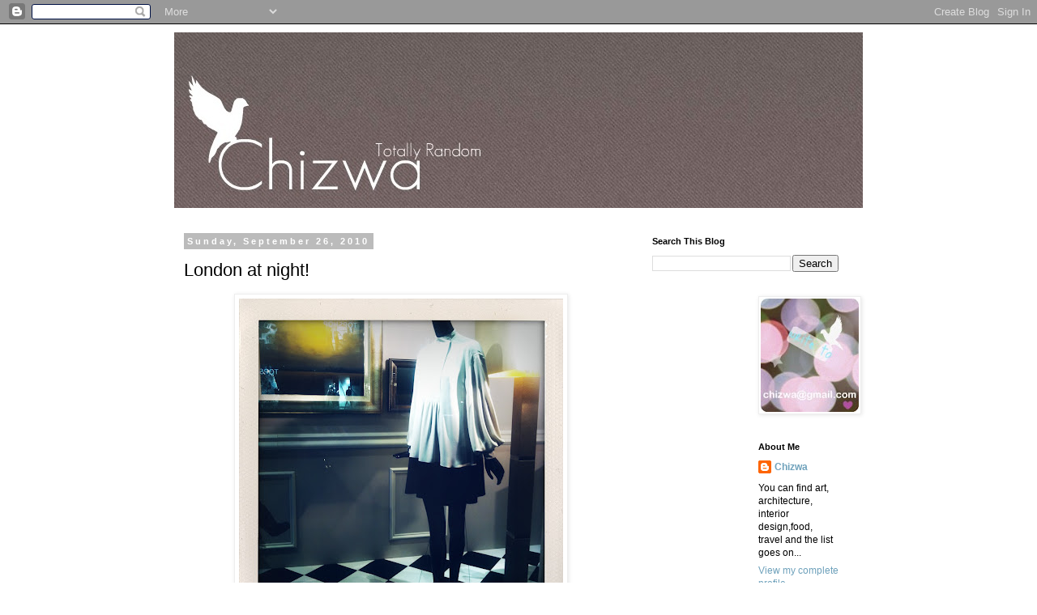

--- FILE ---
content_type: text/html; charset=UTF-8
request_url: https://chizwa.blogspot.com/2010/09/window-shopping-in-knightsbridge-or.html
body_size: 18237
content:
<!DOCTYPE html>
<html class='v2' dir='ltr' xmlns='http://www.w3.org/1999/xhtml' xmlns:b='http://www.google.com/2005/gml/b' xmlns:data='http://www.google.com/2005/gml/data' xmlns:expr='http://www.google.com/2005/gml/expr'>
<head>
<link href='https://www.blogger.com/static/v1/widgets/335934321-css_bundle_v2.css' rel='stylesheet' type='text/css'/>
<meta content='IE=EmulateIE7' http-equiv='X-UA-Compatible'/>
<meta content='width=1100' name='viewport'/>
<meta content='text/html; charset=UTF-8' http-equiv='Content-Type'/>
<meta content='blogger' name='generator'/>
<link href='https://chizwa.blogspot.com/favicon.ico' rel='icon' type='image/x-icon'/>
<link href='http://chizwa.blogspot.com/2010/09/window-shopping-in-knightsbridge-or.html' rel='canonical'/>
<link rel="alternate" type="application/atom+xml" title="CHIZWA - Atom" href="https://chizwa.blogspot.com/feeds/posts/default" />
<link rel="alternate" type="application/rss+xml" title="CHIZWA - RSS" href="https://chizwa.blogspot.com/feeds/posts/default?alt=rss" />
<link rel="service.post" type="application/atom+xml" title="CHIZWA - Atom" href="https://www.blogger.com/feeds/9000510245337882009/posts/default" />

<link rel="alternate" type="application/atom+xml" title="CHIZWA - Atom" href="https://chizwa.blogspot.com/feeds/474365856710259455/comments/default" />
<!--Can't find substitution for tag [blog.ieCssRetrofitLinks]-->
<link href='https://blogger.googleusercontent.com/img/b/R29vZ2xl/AVvXsEjFIyLoq5D-TDMNOQQg0l1LTIvVkY8dfKx2YIv3TW9Xv1AP7Xp8OEx3L6FGuZ5tcXY3zDbkEolfRidiu-CzOyE7n0Tx73T5VUuutYlqCA8H-IRbm4EMfVJWt-pPcwmxTJuP8yqcC5xdm0Q/s400/harrods1' rel='image_src'/>
<meta content='http://chizwa.blogspot.com/2010/09/window-shopping-in-knightsbridge-or.html' property='og:url'/>
<meta content='London at night!' property='og:title'/>
<meta content='Window shopping in knightsbridge! Or just walking along side Harrods and enjoying London. Both ofcourse. And how sweet is this girl who work...' property='og:description'/>
<meta content='https://blogger.googleusercontent.com/img/b/R29vZ2xl/AVvXsEjFIyLoq5D-TDMNOQQg0l1LTIvVkY8dfKx2YIv3TW9Xv1AP7Xp8OEx3L6FGuZ5tcXY3zDbkEolfRidiu-CzOyE7n0Tx73T5VUuutYlqCA8H-IRbm4EMfVJWt-pPcwmxTJuP8yqcC5xdm0Q/w1200-h630-p-k-no-nu/harrods1' property='og:image'/>
<meta content='A blog about totally random things' name='description'/>
<meta content='Art, منتديات الكويت ,architecture, architect, lofts, appartments,  fashion, interior, design,decor, Apps, Ads, abonnement, weddings, Mode, Defiles,Astro,  lookbooks, culture, furniture, work, advertisments,gadgets, lifestyle,kuwaiti blog, London,food, recipes, movies, music, entertainment, shopping, shop, boutiques, luxury, vintage,  yachts,  proverbs, friends, celebrities, shoes,bags,kaftans, caftan, house, beach, style, restaurants,menu, chef,DIY, sayings,quotes, phrases, common, uncommon, weird, unique, jewelry, accessories, travel,indians, festival, cinema, hotels, exterior,gadgets, games, sports, skills, crafts, friends, family, photography, reviews, kids, babies, toys, personal, parties, events, beauty, trends, تصاميم,طبخ,middle east, dubai,kuwait, fun, funny,sweets,books, magazines,shows' name='keywords'/>
<meta content='Chizwa' name='Chizwa'/>
<title>CHIZWA: London at night!</title>
<style id='page-skin-1' type='text/css'><!--
/*
-----------------------------------------------
Blogger Template Style
Name:     Simple
Designer: Josh Peterson
URL:      www.noaesthetic.com
----------------------------------------------- */
/* Variable definitions
====================
<Variable name="keycolor" description="Main Color" type="color" default="#66bbdd"/>
<Group description="Page Text" selector="body">
<Variable name="body.font" description="Font" type="font"
default="normal normal 12px Arial, Tahoma, Helvetica, FreeSans, sans-serif"/>
<Variable name="body.text.color" description="Text Color" type="color" default="#222222"/>
</Group>
<Group description="Backgrounds" selector=".body-fauxcolumns-outer">
<Variable name="body.background.color" description="Outer Background" type="color" default="#66bbdd"/>
<Variable name="content.background.color" description="Main Background" type="color" default="#ffffff"/>
<Variable name="header.background.color" description="Header Background" type="color" default="transparent"/>
</Group>
<Group description="Links" selector=".main-outer">
<Variable name="link.color" description="Link Color" type="color" default="#2288bb"/>
<Variable name="link.visited.color" description="Visited Color" type="color" default="#888888"/>
<Variable name="link.hover.color" description="Hover Color" type="color" default="#33aaff"/>
</Group>
<Group description="Blog Title" selector=".header h1">
<Variable name="header.font" description="Font" type="font"
default="normal normal 60px Arial, Tahoma, Helvetica, FreeSans, sans-serif"/>
<Variable name="header.text.color" description="Title Color" type="color" default="#3399bb" />
</Group>
<Group description="Blog Description" selector=".header .description">
<Variable name="description.text.color" description="Description Color" type="color"
default="#777777" />
</Group>
<Group description="Tabs Text" selector=".tabs-inner .widget li a">
<Variable name="tabs.font" description="Font" type="font"
default="normal normal 14px Arial, Tahoma, Helvetica, FreeSans, sans-serif"/>
<Variable name="tabs.text.color" description="Text Color" type="color" default="#999999"/>
<Variable name="tabs.selected.text.color" description="Selected Color" type="color" default="#000000"/>
</Group>
<Group description="Tabs Background" selector=".tabs-outer .PageList">
<Variable name="tabs.background.color" description="Background Color" type="color" default="#f5f5f5"/>
<Variable name="tabs.selected.background.color" description="Selected Color" type="color" default="#eeeeee"/>
</Group>
<Group description="Post Title" selector="h3.post-title, .comments h4">
<Variable name="post.title.font" description="Font" type="font"
default="normal normal 22px Arial, Tahoma, Helvetica, FreeSans, sans-serif"/>
</Group>
<Group description="Date Header" selector=".date-header">
<Variable name="date.header.color" description="Text Color" type="color"
default="#000000"/>
<Variable name="date.header.background.color" description="Background Color" type="color"
default="transparent"/>
</Group>
<Group description="Post Footer" selector=".post-footer">
<Variable name="post.footer.text.color" description="Text Color" type="color" default="#666666"/>
<Variable name="post.footer.background.color" description="Background Color" type="color"
default="#f9f9f9"/>
<Variable name="post.footer.border.color" description="Shadow Color" type="color" default="#eeeeee"/>
</Group>
<Group description="Gadgets" selector="h2">
<Variable name="widget.title.font" description="Title Font" type="font"
default="normal bold 11px Arial, Tahoma, Helvetica, FreeSans, sans-serif"/>
<Variable name="widget.title.text.color" description="Title Color" type="color" default="#000000"/>
<Variable name="widget.alternate.text.color" description="Alternate Color" type="color" default="#999999"/>
</Group>
<Group description="Images" selector=".main-inner">
<Variable name="image.background.color" description="Background Color" type="color" default="#ffffff"/>
<Variable name="image.border.color" description="Border Color" type="color" default="#eeeeee"/>
<Variable name="image.text.color" description="Caption Text Color" type="color" default="#000000"/>
</Group>
<Group description="Accents" selector=".content-inner">
<Variable name="body.rule.color" description="Separator Line Color" type="color" default="#eeeeee"/>
<Variable name="tabs.border.color" description="Tabs Border Color" type="color" default="transparent"/>
</Group>
<Variable name="body.background" description="Body Background" type="background"
color="#ffffff" default="$(color) none repeat scroll top left"/>
<Variable name="body.background.override" description="Body Background Override" type="string" default=""/>
<Variable name="body.background.gradient.cap" description="Body Gradient Cap" type="url"
default="url(//www.blogblog.com/1kt/simple/gradients_light.png)"/>
<Variable name="body.background.gradient.tile" description="Body Gradient Tile" type="url"
default="url(//www.blogblog.com/1kt/simple/body_gradient_tile_light.png)"/>
<Variable name="content.background.color.selector" description="Content Background Color Selector" type="string" default=".content-inner"/>
<Variable name="content.padding" description="Content Padding" type="length" default="10px"/>
<Variable name="content.padding.horizontal" description="Content Horizontal Padding" type="length" default="10px"/>
<Variable name="content.shadow.spread" description="Content Shadow Spread" type="length" default="40px"/>
<Variable name="content.shadow.spread.webkit" description="Content Shadow Spread (WebKit)" type="length" default="5px"/>
<Variable name="content.shadow.spread.ie" description="Content Shadow Spread (IE)" type="length" default="10px"/>
<Variable name="main.border.width" description="Main Border Width" type="length" default="0"/>
<Variable name="header.background.gradient" description="Header Gradient" type="url" default="none"/>
<Variable name="header.shadow.offset.left" description="Header Shadow Offset Left" type="length" default="-1px"/>
<Variable name="header.shadow.offset.top" description="Header Shadow Offset Top" type="length" default="-1px"/>
<Variable name="header.shadow.spread" description="Header Shadow Spread" type="length" default="1px"/>
<Variable name="header.padding" description="Header Padding" type="length" default="30px"/>
<Variable name="header.border.size" description="Header Border Size" type="length" default="1px"/>
<Variable name="header.bottom.border.size" description="Header Bottom Border Size" type="length" default="1px"/>
<Variable name="header.border.horizontalsize" description="Header Horizontal Border Size" type="length" default="0"/>
<Variable name="description.text.size" description="Description Text Size" type="string" default="140%"/>
<Variable name="tabs.margin.top" description="Tabs Margin Top" type="length" default="0" />
<Variable name="tabs.margin.side" description="Tabs Side Margin" type="length" default="30px" />
<Variable name="tabs.background.gradient" description="Tabs Background Gradient" type="url"
default="url(//www.blogblog.com/1kt/simple/gradients_light.png)"/>
<Variable name="tabs.border.width" description="Tabs Border Width" type="length" default="1px"/>
<Variable name="tabs.bevel.border.width" description="Tabs Bevel Border Width" type="length" default="1px"/>
<Variable name="date.header.padding" description="Date Header Padding" type="string" default="inherit"/>
<Variable name="date.header.letterspacing" description="Date Header Letter Spacing" type="string" default="inherit"/>
<Variable name="date.header.margin" description="Date Header Margin" type="string" default="inherit"/>
<Variable name="post.margin.bottom" description="Post Bottom Margin" type="length" default="25px"/>
<Variable name="image.border.small.size" description="Image Border Small Size" type="length" default="2px"/>
<Variable name="image.border.large.size" description="Image Border Large Size" type="length" default="5px"/>
<Variable name="page.width.selector" description="Page Width Selector" type="string" default=".region-inner"/>
<Variable name="page.width" description="Page Width" type="string" default="auto"/>
<Variable name="main.section.margin" description="Main Section Margin" type="length" default="15px"/>
<Variable name="main.padding" description="Main Padding" type="length" default="15px"/>
<Variable name="main.padding.top" description="Main Padding Top" type="length" default="30px"/>
<Variable name="main.padding.bottom" description="Main Padding Bottom" type="length" default="30px"/>
<Variable name="paging.background"
color="#ffffff"
description="Background of blog paging area" type="background"
default="transparent none no-repeat scroll top center"/>
<Variable name="footer.bevel" description="Bevel border length of footer" type="length" default="0"/>
<Variable name="mobile.background.overlay" description="Mobile Background Overlay" type="string"
default="transparent none repeat scroll top left"/>
<Variable name="mobile.background.size" description="Mobile Background Size" type="string" default="auto"/>
<Variable name="mobile.button.color" description="Mobile Button Color" type="color" default="#ffffff" />
<Variable name="startSide" description="Side where text starts in blog language" type="automatic" default="left"/>
<Variable name="endSide" description="Side where text ends in blog language" type="automatic" default="right"/>
*/
/* Content
----------------------------------------------- */
body, .body-fauxcolumn-outer {
font: normal normal 12px Arial, Tahoma, Helvetica, FreeSans, sans-serif;
color: #000000;
background: #ffffff none repeat scroll top left;
padding: 0 0 0 0;
}
html body .region-inner {
min-width: 0;
max-width: 100%;
width: auto;
}
a:link {
text-decoration:none;
color: #6ea1bb;
}
a:visited {
text-decoration:none;
color: #888888;
}
a:hover {
text-decoration:underline;
color: #33aaff;
}
.body-fauxcolumn-outer .fauxcolumn-inner {
background: transparent none repeat scroll top left;
_background-image: none;
}
.body-fauxcolumn-outer .cap-top {
position: absolute;
z-index: 1;
height: 400px;
width: 100%;
background: #ffffff none repeat scroll top left;
}
.body-fauxcolumn-outer .cap-top .cap-left {
width: 100%;
background: transparent none repeat-x scroll top left;
_background-image: none;
}
.content-outer {
-moz-box-shadow: 0 0 0 rgba(0, 0, 0, .15);
-webkit-box-shadow: 0 0 0 rgba(0, 0, 0, .15);
-goog-ms-box-shadow: 0 0 0 #333333;
box-shadow: 0 0 0 rgba(0, 0, 0, .15);
margin-bottom: 1px;
}
.content-inner {
padding: 10px 40px;
}
.content-inner {
background-color: #ffffff;
}
/* Header
----------------------------------------------- */
.header-outer {
background: transparent none repeat-x scroll 0 -400px;
_background-image: none;
}
.Header h1 {
font: normal normal 40px 'Trebuchet MS',Trebuchet,Verdana,sans-serif;
color: #000000;
text-shadow: 0 0 0 rgba(0, 0, 0, .2);
}
.Header h1 a {
color: #000000;
}
.Header .description {
font-size: 18px;
color: #000000;
}
.header-inner .Header .titlewrapper {
padding: 22px 0;
}
.header-inner .Header .descriptionwrapper {
padding: 0 0;
}
/* Tabs
----------------------------------------------- */
.tabs-inner .section:first-child {
border-top: 0 solid #dddddd;
}
.tabs-inner .section:first-child ul {
margin-top: -1px;
border-top: 1px solid #dddddd;
border-left: 1px solid #dddddd;
border-right: 1px solid #dddddd;
}
.tabs-inner .widget ul {
background: transparent none repeat-x scroll 0 -800px;
_background-image: none;
border-bottom: 1px solid #dddddd;
margin-top: 0;
margin-left: -30px;
margin-right: -30px;
}
.tabs-inner .widget li a {
display: inline-block;
padding: .6em 1em;
font: normal normal 12px Arial, Tahoma, Helvetica, FreeSans, sans-serif;
color: #000000;
border-left: 1px solid #ffffff;
border-right: 1px solid #dddddd;
}
.tabs-inner .widget li:first-child a {
border-left: none;
}
.tabs-inner .widget li.selected a, .tabs-inner .widget li a:hover {
color: #000000;
background-color: #eeeeee;
text-decoration: none;
}
/* Columns
----------------------------------------------- */
.main-outer {
border-top: 0 solid transparent;
}
.fauxcolumn-left-outer .fauxcolumn-inner {
border-right: 1px solid transparent;
}
.fauxcolumn-right-outer .fauxcolumn-inner {
border-left: 1px solid transparent;
}
/* Headings
----------------------------------------------- */
h2 {
margin: 0 0 1em 0;
font: normal bold 11px 'Trebuchet MS',Trebuchet,Verdana,sans-serif;
color: #000000;
}
/* Widgets
----------------------------------------------- */
.widget .zippy {
color: #999999;
text-shadow: 2px 2px 1px rgba(0, 0, 0, .1);
}
.widget .popular-posts ul {
list-style: none;
}
/* Posts
----------------------------------------------- */
.date-header span {
background-color: #bbbbbb;
color: #ffffff;
padding: 0.4em;
letter-spacing: 3px;
margin: inherit;
}
.main-inner {
padding-top: 35px;
padding-bottom: 65px;
}
.main-inner .column-center-inner {
padding: 0 0;
}
.main-inner .column-center-inner .section {
margin: 0 1em;
}
.post {
margin: 0 0 45px 0;
}
h3.post-title, .comments h4 {
font: normal normal 22px 'Trebuchet MS',Trebuchet,Verdana,sans-serif;
margin: .75em 0 0;
}
.post-body {
font-size: 110%;
line-height: 1.4;
position: relative;
}
.post-body img, .post-body .tr-caption-container, .Profile img, .Image img,
.BlogList .item-thumbnail img {
padding: 2px;
background: #ffffff;
border: 1px solid #eeeeee;
-moz-box-shadow: 1px 1px 5px rgba(0, 0, 0, .1);
-webkit-box-shadow: 1px 1px 5px rgba(0, 0, 0, .1);
box-shadow: 1px 1px 5px rgba(0, 0, 0, .1);
}
.post-body img, .post-body .tr-caption-container {
padding: 5px;
}
.post-body .tr-caption-container {
color: #000000;
}
.post-body .tr-caption-container img {
padding: 0;
background: transparent;
border: none;
-moz-box-shadow: 0 0 0 rgba(0, 0, 0, .1);
-webkit-box-shadow: 0 0 0 rgba(0, 0, 0, .1);
box-shadow: 0 0 0 rgba(0, 0, 0, .1);
}
.post-header {
margin: 0 0 1.5em;
line-height: 1.6;
font-size: 90%;
}
.post-footer {
margin: 20px -2px 0;
padding: 5px 10px;
color: #666666;
background-color: #eeeeee;
border-bottom: 1px solid #eeeeee;
line-height: 1.6;
font-size: 90%;
}
#comments .comment-author {
padding-top: 1.5em;
border-top: 1px solid transparent;
background-position: 0 1.5em;
}
#comments .comment-author:first-child {
padding-top: 0;
border-top: none;
}
.avatar-image-container {
margin: .2em 0 0;
}
#comments .avatar-image-container img {
border: 1px solid #eeeeee;
}
/* Comments
----------------------------------------------- */
.comments .comments-content .icon.blog-author {
background-repeat: no-repeat;
background-image: url([data-uri]);
}
.comments .comments-content .loadmore a {
border-top: 1px solid #999999;
border-bottom: 1px solid #999999;
}
.comments .comment-thread.inline-thread {
background-color: #eeeeee;
}
.comments .continue {
border-top: 2px solid #999999;
}
/* Accents
---------------------------------------------- */
.section-columns td.columns-cell {
border-left: 1px solid transparent;
}
.blog-pager {
background: transparent url(//www.blogblog.com/1kt/simple/paging_dot.png) repeat-x scroll top center;
}
.blog-pager-older-link, .home-link,
.blog-pager-newer-link {
background-color: #ffffff;
padding: 5px;
}
.footer-outer {
border-top: 1px dashed #bbbbbb;
}
/* Mobile
----------------------------------------------- */
body.mobile  {
background-size: auto;
}
.mobile .body-fauxcolumn-outer {
background: transparent none repeat scroll top left;
}
.mobile .body-fauxcolumn-outer .cap-top {
background-size: 100% auto;
}
.mobile .content-outer {
-webkit-box-shadow: 0 0 3px rgba(0, 0, 0, .15);
box-shadow: 0 0 3px rgba(0, 0, 0, .15);
}
body.mobile .AdSense {
margin: 0 -0;
}
.mobile .tabs-inner .widget ul {
margin-left: 0;
margin-right: 0;
}
.mobile .post {
margin: 0;
}
.mobile .main-inner .column-center-inner .section {
margin: 0;
}
.mobile .date-header span {
padding: 0.1em 10px;
margin: 0 -10px;
}
.mobile h3.post-title {
margin: 0;
}
.mobile .blog-pager {
background: transparent none no-repeat scroll top center;
}
.mobile .footer-outer {
border-top: none;
}
.mobile .main-inner, .mobile .footer-inner {
background-color: #ffffff;
}
.mobile-index-contents {
color: #000000;
}
.mobile-link-button {
background-color: #6ea1bb;
}
.mobile-link-button a:link, .mobile-link-button a:visited {
color: #ffffff;
}
.mobile .tabs-inner .section:first-child {
border-top: none;
}
.mobile .tabs-inner .PageList .widget-content {
background-color: #eeeeee;
color: #000000;
border-top: 1px solid #dddddd;
border-bottom: 1px solid #dddddd;
}
.mobile .tabs-inner .PageList .widget-content .pagelist-arrow {
border-left: 1px solid #dddddd;
}

--></style>
<style id='template-skin-1' type='text/css'><!--
body {
min-width: 930px;
}
.content-outer, .content-fauxcolumn-outer, .region-inner {
min-width: 930px;
max-width: 930px;
_width: 930px;
}
.main-inner .columns {
padding-left: 0px;
padding-right: 290px;
}
.main-inner .fauxcolumn-center-outer {
left: 0px;
right: 290px;
/* IE6 does not respect left and right together */
_width: expression(this.parentNode.offsetWidth -
parseInt("0px") -
parseInt("290px") + 'px');
}
.main-inner .fauxcolumn-left-outer {
width: 0px;
}
.main-inner .fauxcolumn-right-outer {
width: 290px;
}
.main-inner .column-left-outer {
width: 0px;
right: 100%;
margin-left: -0px;
}
.main-inner .column-right-outer {
width: 290px;
margin-right: -290px;
}
#layout {
min-width: 0;
}
#layout .content-outer {
min-width: 0;
width: 800px;
}
#layout .region-inner {
min-width: 0;
width: auto;
}
--></style>
<link href='https://www.blogger.com/dyn-css/authorization.css?targetBlogID=9000510245337882009&amp;zx=39c2e004-a9e8-4c29-8ad5-5153a35bec3c' media='none' onload='if(media!=&#39;all&#39;)media=&#39;all&#39;' rel='stylesheet'/><noscript><link href='https://www.blogger.com/dyn-css/authorization.css?targetBlogID=9000510245337882009&amp;zx=39c2e004-a9e8-4c29-8ad5-5153a35bec3c' rel='stylesheet'/></noscript>
<meta name='google-adsense-platform-account' content='ca-host-pub-1556223355139109'/>
<meta name='google-adsense-platform-domain' content='blogspot.com'/>

<!-- data-ad-client=ca-pub-5603785332777317 -->

</head>
<body class='loading'>
<div class='navbar section' id='navbar'><div class='widget Navbar' data-version='1' id='Navbar1'><script type="text/javascript">
    function setAttributeOnload(object, attribute, val) {
      if(window.addEventListener) {
        window.addEventListener('load',
          function(){ object[attribute] = val; }, false);
      } else {
        window.attachEvent('onload', function(){ object[attribute] = val; });
      }
    }
  </script>
<div id="navbar-iframe-container"></div>
<script type="text/javascript" src="https://apis.google.com/js/platform.js"></script>
<script type="text/javascript">
      gapi.load("gapi.iframes:gapi.iframes.style.bubble", function() {
        if (gapi.iframes && gapi.iframes.getContext) {
          gapi.iframes.getContext().openChild({
              url: 'https://www.blogger.com/navbar/9000510245337882009?po\x3d474365856710259455\x26origin\x3dhttps://chizwa.blogspot.com',
              where: document.getElementById("navbar-iframe-container"),
              id: "navbar-iframe"
          });
        }
      });
    </script><script type="text/javascript">
(function() {
var script = document.createElement('script');
script.type = 'text/javascript';
script.src = '//pagead2.googlesyndication.com/pagead/js/google_top_exp.js';
var head = document.getElementsByTagName('head')[0];
if (head) {
head.appendChild(script);
}})();
</script>
</div></div>
<div class='body-fauxcolumns'>
<div class='fauxcolumn-outer body-fauxcolumn-outer'>
<div class='cap-top'>
<div class='cap-left'></div>
<div class='cap-right'></div>
</div>
<div class='fauxborder-left'>
<div class='fauxborder-right'></div>
<div class='fauxcolumn-inner'>
</div>
</div>
<div class='cap-bottom'>
<div class='cap-left'></div>
<div class='cap-right'></div>
</div>
</div>
</div>
<div class='content'>
<div class='content-fauxcolumns'>
<div class='fauxcolumn-outer content-fauxcolumn-outer'>
<div class='cap-top'>
<div class='cap-left'></div>
<div class='cap-right'></div>
</div>
<div class='fauxborder-left'>
<div class='fauxborder-right'></div>
<div class='fauxcolumn-inner'>
</div>
</div>
<div class='cap-bottom'>
<div class='cap-left'></div>
<div class='cap-right'></div>
</div>
</div>
</div>
<div class='content-outer'>
<div class='content-cap-top cap-top'>
<div class='cap-left'></div>
<div class='cap-right'></div>
</div>
<div class='fauxborder-left content-fauxborder-left'>
<div class='fauxborder-right content-fauxborder-right'></div>
<div class='content-inner'>
<header>
<div class='header-outer'>
<div class='header-cap-top cap-top'>
<div class='cap-left'></div>
<div class='cap-right'></div>
</div>
<div class='fauxborder-left header-fauxborder-left'>
<div class='fauxborder-right header-fauxborder-right'></div>
<div class='region-inner header-inner'>
<div class='header section' id='header'><div class='widget Header' data-version='1' id='Header1'>
<div id='header-inner'>
<a href='https://chizwa.blogspot.com/' style='display: block'>
<img alt='CHIZWA' height='217px; ' id='Header1_headerimg' src='https://blogger.googleusercontent.com/img/b/R29vZ2xl/AVvXsEj7jQFNRuhO9D-5eybMg7T3Ds4VW_5J2lIavTzn3AB9_JykQ9XclWba57P9NDcCqn4qg8rwPL1nvn-N34A4BACUW5r-Vh8AFD1LZOVOaGyhA313188k2FzZV7wvEGzr-ZRj8PAPxObEIyE/s1600-r/final2.jpg' style='display: block' width='915px; '/>
</a>
</div>
</div></div>
</div>
</div>
<div class='header-cap-bottom cap-bottom'>
<div class='cap-left'></div>
<div class='cap-right'></div>
</div>
</div>
</header>
<div class='tabs-outer'>
<div class='tabs-cap-top cap-top'>
<div class='cap-left'></div>
<div class='cap-right'></div>
</div>
<div class='fauxborder-left tabs-fauxborder-left'>
<div class='fauxborder-right tabs-fauxborder-right'></div>
<div class='region-inner tabs-inner'>
<div class='tabs no-items section' id='crosscol'></div>
<div class='tabs no-items section' id='crosscol-overflow'></div>
</div>
</div>
<div class='tabs-cap-bottom cap-bottom'>
<div class='cap-left'></div>
<div class='cap-right'></div>
</div>
</div>
<div class='main-outer'>
<div class='main-cap-top cap-top'>
<div class='cap-left'></div>
<div class='cap-right'></div>
</div>
<div class='fauxborder-left main-fauxborder-left'>
<div class='fauxborder-right main-fauxborder-right'></div>
<div class='region-inner main-inner'>
<div class='columns fauxcolumns'>
<div class='fauxcolumn-outer fauxcolumn-center-outer'>
<div class='cap-top'>
<div class='cap-left'></div>
<div class='cap-right'></div>
</div>
<div class='fauxborder-left'>
<div class='fauxborder-right'></div>
<div class='fauxcolumn-inner'>
</div>
</div>
<div class='cap-bottom'>
<div class='cap-left'></div>
<div class='cap-right'></div>
</div>
</div>
<div class='fauxcolumn-outer fauxcolumn-left-outer'>
<div class='cap-top'>
<div class='cap-left'></div>
<div class='cap-right'></div>
</div>
<div class='fauxborder-left'>
<div class='fauxborder-right'></div>
<div class='fauxcolumn-inner'>
</div>
</div>
<div class='cap-bottom'>
<div class='cap-left'></div>
<div class='cap-right'></div>
</div>
</div>
<div class='fauxcolumn-outer fauxcolumn-right-outer'>
<div class='cap-top'>
<div class='cap-left'></div>
<div class='cap-right'></div>
</div>
<div class='fauxborder-left'>
<div class='fauxborder-right'></div>
<div class='fauxcolumn-inner'>
</div>
</div>
<div class='cap-bottom'>
<div class='cap-left'></div>
<div class='cap-right'></div>
</div>
</div>
<!-- corrects IE6 width calculation -->
<div class='columns-inner'>
<div class='column-center-outer'>
<div class='column-center-inner'>
<div class='main section' id='main'><div class='widget Blog' data-version='1' id='Blog1'>
<div class='blog-posts hfeed'>

          <div class="date-outer">
        
<h2 class='date-header'><span>Sunday, September 26, 2010</span></h2>

          <div class="date-posts">
        
<div class='post-outer'>
<div class='post hentry'>
<a name='474365856710259455'></a>
<h3 class='post-title entry-title'>
London at night!
</h3>
<div class='post-header'>
<div class='post-header-line-1'></div>
</div>
<div class='post-body entry-content' id='post-body-474365856710259455'>
<a href="https://blogger.googleusercontent.com/img/b/R29vZ2xl/AVvXsEjFIyLoq5D-TDMNOQQg0l1LTIvVkY8dfKx2YIv3TW9Xv1AP7Xp8OEx3L6FGuZ5tcXY3zDbkEolfRidiu-CzOyE7n0Tx73T5VUuutYlqCA8H-IRbm4EMfVJWt-pPcwmxTJuP8yqcC5xdm0Q/s1600/harrods1"><img alt="" border="0" id="BLOGGER_PHOTO_ID_5520988700125419202" src="https://blogger.googleusercontent.com/img/b/R29vZ2xl/AVvXsEjFIyLoq5D-TDMNOQQg0l1LTIvVkY8dfKx2YIv3TW9Xv1AP7Xp8OEx3L6FGuZ5tcXY3zDbkEolfRidiu-CzOyE7n0Tx73T5VUuutYlqCA8H-IRbm4EMfVJWt-pPcwmxTJuP8yqcC5xdm0Q/s400/harrods1" style="TEXT-ALIGN: center; MARGIN: 0px auto 10px; WIDTH: 400px; DISPLAY: block; HEIGHT: 391px; CURSOR: hand" /></a><br /><div><a href="https://blogger.googleusercontent.com/img/b/R29vZ2xl/AVvXsEidcy-P1BiZwpOEmsQxDLOJ3H-67dL6sOpXnTlOf-GiQfgaVgiPkgmJus70I_ZkO15ao4AiNfDtPCPHbxG3PpHUqCtNjele7qVw_PRy3eoSUQFT7tipynx8gqFQce3VI25e9YDl1ze31B4/s1600/harrods3"><img alt="" border="0" id="BLOGGER_PHOTO_ID_5520988696977700786" src="https://blogger.googleusercontent.com/img/b/R29vZ2xl/AVvXsEidcy-P1BiZwpOEmsQxDLOJ3H-67dL6sOpXnTlOf-GiQfgaVgiPkgmJus70I_ZkO15ao4AiNfDtPCPHbxG3PpHUqCtNjele7qVw_PRy3eoSUQFT7tipynx8gqFQce3VI25e9YDl1ze31B4/s400/harrods3" style="TEXT-ALIGN: center; MARGIN: 0px auto 10px; WIDTH: 400px; DISPLAY: block; HEIGHT: 391px; CURSOR: hand" /></a><br /><div align="center"><a href="https://blogger.googleusercontent.com/img/b/R29vZ2xl/AVvXsEjko-JqM9JxcuK3IyQ6aDYdsjGH5tqh2oO3cbmXzqVwZtWSuLMdIEvBj1JCoLZ_ipm1Vsq1tY9XGoOlQFIeqkITbf0Q45TPDAEf8Iyn2MUyfSo0fMaiD6BC3Ao7ZF-zYZDKRFYuWfe_V2k/s1600/harrods2"><img alt="" border="0" id="BLOGGER_PHOTO_ID_5520988217524569314" src="https://blogger.googleusercontent.com/img/b/R29vZ2xl/AVvXsEjko-JqM9JxcuK3IyQ6aDYdsjGH5tqh2oO3cbmXzqVwZtWSuLMdIEvBj1JCoLZ_ipm1Vsq1tY9XGoOlQFIeqkITbf0Q45TPDAEf8Iyn2MUyfSo0fMaiD6BC3Ao7ZF-zYZDKRFYuWfe_V2k/s400/harrods2" style="TEXT-ALIGN: center; MARGIN: 0px auto 10px; WIDTH: 400px; DISPLAY: block; HEIGHT: 391px; CURSOR: hand" /></a><br /><br /><span style="font-family:courier new;"><strong>Window shopping in knightsbridge!</strong></span></div><div align="center"><span style="font-family:courier new;"><strong>Or just walking along side Harrods and enjoying London. Both ofcourse. </strong></span></div><div align="center"><span style="font-family:courier new;"><strong>And how sweet is this girl who works in Topshop and didn't mind showing off her outfit for the camera!<br /></strong></span></div><div align="center"><br /><div><a href="https://blogger.googleusercontent.com/img/b/R29vZ2xl/AVvXsEgefL6XxNBRhVoD_Rz6T4UHNBNMRqNlDcnl1CKjJ992ZweUIxCx8ZvB1qLHvIqV6NGdbrwYA8s8o3Da_thrnpGDOQm3ivRqM-kd8xMKDkEHfBJ_ks10i5HUuoq53BhN7tlJZzncnWZa6cc/s1600/harrods4"><img alt="" border="0" id="BLOGGER_PHOTO_ID_5520987860248361266" src="https://blogger.googleusercontent.com/img/b/R29vZ2xl/AVvXsEgefL6XxNBRhVoD_Rz6T4UHNBNMRqNlDcnl1CKjJ992ZweUIxCx8ZvB1qLHvIqV6NGdbrwYA8s8o3Da_thrnpGDOQm3ivRqM-kd8xMKDkEHfBJ_ks10i5HUuoq53BhN7tlJZzncnWZa6cc/s400/harrods4" style="TEXT-ALIGN: center; MARGIN: 0px auto 10px; WIDTH: 400px; DISPLAY: block; HEIGHT: 391px; CURSOR: hand" /></a><br /><div><a href="https://blogger.googleusercontent.com/img/b/R29vZ2xl/AVvXsEikYqIULRppfvYPf8wXp57Xt1Hz9Cn391xHYkBR043ae1h1rvWD8P833vf6o1037j9L3nxXP8to2ubWQna_wHYbQ9nsoU-gl2xp6YcIlb4yajCugpEGMDdFrGw4K0_Ii_mB-IFsXkatJAE/s1600/harrods5"><img alt="" border="0" id="BLOGGER_PHOTO_ID_5520987756024634786" src="https://blogger.googleusercontent.com/img/b/R29vZ2xl/AVvXsEikYqIULRppfvYPf8wXp57Xt1Hz9Cn391xHYkBR043ae1h1rvWD8P833vf6o1037j9L3nxXP8to2ubWQna_wHYbQ9nsoU-gl2xp6YcIlb4yajCugpEGMDdFrGw4K0_Ii_mB-IFsXkatJAE/s400/harrods5" style="TEXT-ALIGN: center; MARGIN: 0px auto 10px; WIDTH: 400px; DISPLAY: block; HEIGHT: 391px; CURSOR: hand" /></a><br /><br /><br /><br /><br /><br /><div></div></div></div></div></div>
<div style='clear: both;'></div>
</div>
<div class='post-footer'>
<div class='post-footer-line post-footer-line-1'><span class='post-author vcard'>
Posted by
<span class='fn'>Chizwa</span>
</span>
<span class='post-timestamp'>
at
<a class='timestamp-link' href='https://chizwa.blogspot.com/2010/09/window-shopping-in-knightsbridge-or.html' rel='bookmark' title='permanent link'><abbr class='published' title='2010-09-26T01:46:00+03:00'>1:46&#8239;AM</abbr></a>
</span>
<span class='post-comment-link'>
</span>
<span class='post-icons'>
<span class='item-control blog-admin pid-2016877086'>
<a href='https://www.blogger.com/post-edit.g?blogID=9000510245337882009&postID=474365856710259455&from=pencil' title='Edit Post'>
<img alt='' class='icon-action' height='18' src='https://resources.blogblog.com/img/icon18_edit_allbkg.gif' width='18'/>
</a>
</span>
</span>
<div class='post-share-buttons goog-inline-block'>
<a class='goog-inline-block share-button sb-email' href='https://www.blogger.com/share-post.g?blogID=9000510245337882009&postID=474365856710259455&target=email' target='_blank' title='Email This'><span class='share-button-link-text'>Email This</span></a><a class='goog-inline-block share-button sb-blog' href='https://www.blogger.com/share-post.g?blogID=9000510245337882009&postID=474365856710259455&target=blog' onclick='window.open(this.href, "_blank", "height=270,width=475"); return false;' target='_blank' title='BlogThis!'><span class='share-button-link-text'>BlogThis!</span></a><a class='goog-inline-block share-button sb-twitter' href='https://www.blogger.com/share-post.g?blogID=9000510245337882009&postID=474365856710259455&target=twitter' target='_blank' title='Share to X'><span class='share-button-link-text'>Share to X</span></a><a class='goog-inline-block share-button sb-facebook' href='https://www.blogger.com/share-post.g?blogID=9000510245337882009&postID=474365856710259455&target=facebook' onclick='window.open(this.href, "_blank", "height=430,width=640"); return false;' target='_blank' title='Share to Facebook'><span class='share-button-link-text'>Share to Facebook</span></a><a class='goog-inline-block share-button sb-pinterest' href='https://www.blogger.com/share-post.g?blogID=9000510245337882009&postID=474365856710259455&target=pinterest' target='_blank' title='Share to Pinterest'><span class='share-button-link-text'>Share to Pinterest</span></a>
</div>
</div>
<div id='fb-root'></div><script src="//connect.facebook.net/en_US/all.js#xfbml=1"></script><fb:like colorscheme='dark' font='' href='' layout='button_count' send='false' show_faces='false' width='450'></fb:like>
<script src="//www.stumbleupon.com/hostedbadge.php?s=6"></script>
<div class='post-footer-line post-footer-line-2'><span class='post-labels'>
Labels:
<a href='https://chizwa.blogspot.com/search/label/Harrods' rel='tag'>Harrods</a>,
<a href='https://chizwa.blogspot.com/search/label/London' rel='tag'>London</a>,
<a href='https://chizwa.blogspot.com/search/label/Topshop' rel='tag'>Topshop</a>
</span>
</div>
<div class='post-footer-line post-footer-line-3'></div>
</div>
</div>
<div class='comments' id='comments'>
<a name='comments'></a>
<h4>2 comments:</h4>
<div class='comments-content'>
<script async='async' src='' type='text/javascript'></script>
<script type='text/javascript'>
    (function() {
      var items = null;
      var msgs = null;
      var config = {};

// <![CDATA[
      var cursor = null;
      if (items && items.length > 0) {
        cursor = parseInt(items[items.length - 1].timestamp) + 1;
      }

      var bodyFromEntry = function(entry) {
        var text = (entry &&
                    ((entry.content && entry.content.$t) ||
                     (entry.summary && entry.summary.$t))) ||
            '';
        if (entry && entry.gd$extendedProperty) {
          for (var k in entry.gd$extendedProperty) {
            if (entry.gd$extendedProperty[k].name == 'blogger.contentRemoved') {
              return '<span class="deleted-comment">' + text + '</span>';
            }
          }
        }
        return text;
      }

      var parse = function(data) {
        cursor = null;
        var comments = [];
        if (data && data.feed && data.feed.entry) {
          for (var i = 0, entry; entry = data.feed.entry[i]; i++) {
            var comment = {};
            // comment ID, parsed out of the original id format
            var id = /blog-(\d+).post-(\d+)/.exec(entry.id.$t);
            comment.id = id ? id[2] : null;
            comment.body = bodyFromEntry(entry);
            comment.timestamp = Date.parse(entry.published.$t) + '';
            if (entry.author && entry.author.constructor === Array) {
              var auth = entry.author[0];
              if (auth) {
                comment.author = {
                  name: (auth.name ? auth.name.$t : undefined),
                  profileUrl: (auth.uri ? auth.uri.$t : undefined),
                  avatarUrl: (auth.gd$image ? auth.gd$image.src : undefined)
                };
              }
            }
            if (entry.link) {
              if (entry.link[2]) {
                comment.link = comment.permalink = entry.link[2].href;
              }
              if (entry.link[3]) {
                var pid = /.*comments\/default\/(\d+)\?.*/.exec(entry.link[3].href);
                if (pid && pid[1]) {
                  comment.parentId = pid[1];
                }
              }
            }
            comment.deleteclass = 'item-control blog-admin';
            if (entry.gd$extendedProperty) {
              for (var k in entry.gd$extendedProperty) {
                if (entry.gd$extendedProperty[k].name == 'blogger.itemClass') {
                  comment.deleteclass += ' ' + entry.gd$extendedProperty[k].value;
                } else if (entry.gd$extendedProperty[k].name == 'blogger.displayTime') {
                  comment.displayTime = entry.gd$extendedProperty[k].value;
                }
              }
            }
            comments.push(comment);
          }
        }
        return comments;
      };

      var paginator = function(callback) {
        if (hasMore()) {
          var url = config.feed + '?alt=json&v=2&orderby=published&reverse=false&max-results=50';
          if (cursor) {
            url += '&published-min=' + new Date(cursor).toISOString();
          }
          window.bloggercomments = function(data) {
            var parsed = parse(data);
            cursor = parsed.length < 50 ? null
                : parseInt(parsed[parsed.length - 1].timestamp) + 1
            callback(parsed);
            window.bloggercomments = null;
          }
          url += '&callback=bloggercomments';
          var script = document.createElement('script');
          script.type = 'text/javascript';
          script.src = url;
          document.getElementsByTagName('head')[0].appendChild(script);
        }
      };
      var hasMore = function() {
        return !!cursor;
      };
      var getMeta = function(key, comment) {
        if ('iswriter' == key) {
          var matches = !!comment.author
              && comment.author.name == config.authorName
              && comment.author.profileUrl == config.authorUrl;
          return matches ? 'true' : '';
        } else if ('deletelink' == key) {
          return config.baseUri + '/comment/delete/'
               + config.blogId + '/' + comment.id;
        } else if ('deleteclass' == key) {
          return comment.deleteclass;
        }
        return '';
      };

      var replybox = null;
      var replyUrlParts = null;
      var replyParent = undefined;

      var onReply = function(commentId, domId) {
        if (replybox == null) {
          // lazily cache replybox, and adjust to suit this style:
          replybox = document.getElementById('comment-editor');
          if (replybox != null) {
            replybox.height = '250px';
            replybox.style.display = 'block';
            replyUrlParts = replybox.src.split('#');
          }
        }
        if (replybox && (commentId !== replyParent)) {
          replybox.src = '';
          document.getElementById(domId).insertBefore(replybox, null);
          replybox.src = replyUrlParts[0]
              + (commentId ? '&parentID=' + commentId : '')
              + '#' + replyUrlParts[1];
          replyParent = commentId;
        }
      };

      var hash = (window.location.hash || '#').substring(1);
      var startThread, targetComment;
      if (/^comment-form_/.test(hash)) {
        startThread = hash.substring('comment-form_'.length);
      } else if (/^c[0-9]+$/.test(hash)) {
        targetComment = hash.substring(1);
      }

      // Configure commenting API:
      var configJso = {
        'maxDepth': config.maxThreadDepth
      };
      var provider = {
        'id': config.postId,
        'data': items,
        'loadNext': paginator,
        'hasMore': hasMore,
        'getMeta': getMeta,
        'onReply': onReply,
        'rendered': true,
        'initComment': targetComment,
        'initReplyThread': startThread,
        'config': configJso,
        'messages': msgs
      };

      var render = function() {
        if (window.goog && window.goog.comments) {
          var holder = document.getElementById('comment-holder');
          window.goog.comments.render(holder, provider);
        }
      };

      // render now, or queue to render when library loads:
      if (window.goog && window.goog.comments) {
        render();
      } else {
        window.goog = window.goog || {};
        window.goog.comments = window.goog.comments || {};
        window.goog.comments.loadQueue = window.goog.comments.loadQueue || [];
        window.goog.comments.loadQueue.push(render);
      }
    })();
// ]]>
  </script>
<div id='comment-holder'>
<div class="comment-thread toplevel-thread"><ol id="top-ra"><li class="comment" id="c7900239558869168636"><div class="avatar-image-container"><img src="//resources.blogblog.com/img/blank.gif" alt=""/></div><div class="comment-block"><div class="comment-header"><cite class="user">Anonymous</cite><span class="icon user "></span><span class="datetime secondary-text"><a rel="nofollow" href="https://chizwa.blogspot.com/2010/09/window-shopping-in-knightsbridge-or.html?showComment=1285534224205#c7900239558869168636">September 26, 2010 at 11:50&#8239;PM</a></span></div><p class="comment-content">I&#39;m loving those pictures!! Iphone?</p><span class="comment-actions secondary-text"><a class="comment-reply" target="_self" data-comment-id="7900239558869168636">Reply</a><span class="item-control blog-admin blog-admin pid-67175396"><a target="_self" href="https://www.blogger.com/comment/delete/9000510245337882009/7900239558869168636">Delete</a></span></span></div><div class="comment-replies"><div id="c7900239558869168636-rt" class="comment-thread inline-thread hidden"><span class="thread-toggle thread-expanded"><span class="thread-arrow"></span><span class="thread-count"><a target="_self">Replies</a></span></span><ol id="c7900239558869168636-ra" class="thread-chrome thread-expanded"><div></div><div id="c7900239558869168636-continue" class="continue"><a class="comment-reply" target="_self" data-comment-id="7900239558869168636">Reply</a></div></ol></div></div><div class="comment-replybox-single" id="c7900239558869168636-ce"></div></li><li class="comment" id="c3377765234835508363"><div class="avatar-image-container"><img src="//www.blogger.com/img/blogger_logo_round_35.png" alt=""/></div><div class="comment-block"><div class="comment-header"><cite class="user"><a href="https://www.blogger.com/profile/13203207708370483272" rel="nofollow">Chizwa</a></cite><span class="icon user blog-author"></span><span class="datetime secondary-text"><a rel="nofollow" href="https://chizwa.blogspot.com/2010/09/window-shopping-in-knightsbridge-or.html?showComment=1285584079243#c3377765234835508363">September 27, 2010 at 1:41&#8239;PM</a></span></div><p class="comment-content">YEEEEEEEEEEES<br>Yes Ismy these are pics taken by the IPHONE4. It is fantastic! I LOVE IT! There are so many wonderful apps.. <br>and my God, you will realize the world is at your fingertips! literally.</p><span class="comment-actions secondary-text"><a class="comment-reply" target="_self" data-comment-id="3377765234835508363">Reply</a><span class="item-control blog-admin blog-admin pid-2016877086"><a target="_self" href="https://www.blogger.com/comment/delete/9000510245337882009/3377765234835508363">Delete</a></span></span></div><div class="comment-replies"><div id="c3377765234835508363-rt" class="comment-thread inline-thread hidden"><span class="thread-toggle thread-expanded"><span class="thread-arrow"></span><span class="thread-count"><a target="_self">Replies</a></span></span><ol id="c3377765234835508363-ra" class="thread-chrome thread-expanded"><div></div><div id="c3377765234835508363-continue" class="continue"><a class="comment-reply" target="_self" data-comment-id="3377765234835508363">Reply</a></div></ol></div></div><div class="comment-replybox-single" id="c3377765234835508363-ce"></div></li></ol><div id="top-continue" class="continue"><a class="comment-reply" target="_self">Add comment</a></div><div class="comment-replybox-thread" id="top-ce"></div><div class="loadmore hidden" data-post-id="474365856710259455"><a target="_self">Load more...</a></div></div>
</div>
</div>
<p class='comment-footer'>
<div class='comment-form'>
<a name='comment-form'></a>
<p>
</p>
<a href='https://www.blogger.com/comment/frame/9000510245337882009?po=474365856710259455&hl=en&saa=85391&origin=https://chizwa.blogspot.com' id='comment-editor-src'></a>
<iframe allowtransparency='true' class='blogger-iframe-colorize blogger-comment-from-post' frameborder='0' height='410px' id='comment-editor' name='comment-editor' src='' width='100%'></iframe>
<script src='https://www.blogger.com/static/v1/jsbin/2830521187-comment_from_post_iframe.js' type='text/javascript'></script>
<script type='text/javascript'>
      BLOG_CMT_createIframe('https://www.blogger.com/rpc_relay.html');
    </script>
</div>
</p>
<div id='backlinks-container'>
<div id='Blog1_backlinks-container'>
</div>
</div>
</div>
</div>

        </div></div>
      
</div>
<div class='blog-pager' id='blog-pager'>
<span id='blog-pager-newer-link'>
<a class='blog-pager-newer-link' href='https://chizwa.blogspot.com/2010/09/pictures-of-regent-street-festival-2010.html' id='Blog1_blog-pager-newer-link' title='Newer Post'>Newer Post</a>
</span>
<span id='blog-pager-older-link'>
<a class='blog-pager-older-link' href='https://chizwa.blogspot.com/2010/09/dishoom.html' id='Blog1_blog-pager-older-link' title='Older Post'>Older Post</a>
</span>
<a class='home-link' href='https://chizwa.blogspot.com/'>Home</a>
</div>
<div class='clear'></div>
<div class='post-feeds'>
<div class='feed-links'>
Subscribe to:
<a class='feed-link' href='https://chizwa.blogspot.com/feeds/474365856710259455/comments/default' target='_blank' type='application/atom+xml'>Post Comments (Atom)</a>
</div>
</div>
</div></div>
</div>
</div>
<div class='column-left-outer'>
<div class='column-left-inner'>
<aside>
</aside>
</div>
</div>
<div class='column-right-outer'>
<div class='column-right-inner'>
<aside>
<div class='sidebar section' id='sidebar-right-1'><div class='widget BlogSearch' data-version='1' id='BlogSearch1'>
<h2 class='title'>Search This Blog</h2>
<div class='widget-content'>
<div id='BlogSearch1_form'>
<form action='https://chizwa.blogspot.com/search' class='gsc-search-box' target='_top'>
<table cellpadding='0' cellspacing='0' class='gsc-search-box'>
<tbody>
<tr>
<td class='gsc-input'>
<input autocomplete='off' class='gsc-input' name='q' size='10' title='search' type='text' value=''/>
</td>
<td class='gsc-search-button'>
<input class='gsc-search-button' title='search' type='submit' value='Search'/>
</td>
</tr>
</tbody>
</table>
</form>
</div>
</div>
<div class='clear'></div>
</div></div>
<table border='0' cellpadding='0' cellspacing='0' class='section-columns columns-2'>
<tbody>
<tr>
<td class='first columns-cell'>
<div class='sidebar no-items section' id='sidebar-right-2-1'></div>
</td>
<td class='columns-cell'>
<div class='sidebar section' id='sidebar-right-2-2'><div class='widget Image' data-version='1' id='Image1'>
<div class='widget-content'>
<img alt='' height='140' id='Image1_img' src='https://blogger.googleusercontent.com/img/b/R29vZ2xl/AVvXsEjBnO-uSEdmGYOkQ44_dP9KgPxPxZFiTr_9E_VlKhWNynEMZl_C-kg5M2AR9j21kTU8-2kd8C1dyDT72MJ3cMi0ykTkDjqxtPrH2SvG_E9uiUUpN0Kh1KDDmneJn63vimJhjkknpqrhjRne/s140/emailchizwa.jpg' width='121'/>
<br/>
</div>
<div class='clear'></div>
</div><div class='widget Profile' data-version='1' id='Profile1'>
<h2>About Me</h2>
<div class='widget-content'>
<dl class='profile-datablock'>
<dt class='profile-data'>
<a class='profile-name-link g-profile' href='https://www.blogger.com/profile/13203207708370483272' rel='author' style='background-image: url(//www.blogger.com/img/logo-16.png);'>
Chizwa
</a>
</dt>
<dd class='profile-textblock'>You can find art, architecture, interior design,food, travel and the list goes on... 
</dd>
</dl>
<a class='profile-link' href='https://www.blogger.com/profile/13203207708370483272' rel='author'>View my complete profile</a>
<div class='clear'></div>
</div>
</div><div class='widget Subscribe' data-version='1' id='Subscribe1'>
<div style='white-space:nowrap'>
<h2 class='title'>Subscribe To</h2>
<div class='widget-content'>
<div class='subscribe-wrapper subscribe-type-POST'>
<div class='subscribe expanded subscribe-type-POST' id='SW_READER_LIST_Subscribe1POST' style='display:none;'>
<div class='top'>
<span class='inner' onclick='return(_SW_toggleReaderList(event, "Subscribe1POST"));'>
<img class='subscribe-dropdown-arrow' src='https://resources.blogblog.com/img/widgets/arrow_dropdown.gif'/>
<img align='absmiddle' alt='' border='0' class='feed-icon' src='https://resources.blogblog.com/img/icon_feed12.png'/>
Posts
</span>
<div class='feed-reader-links'>
<a class='feed-reader-link' href='https://www.netvibes.com/subscribe.php?url=https%3A%2F%2Fchizwa.blogspot.com%2Ffeeds%2Fposts%2Fdefault' target='_blank'>
<img src='https://resources.blogblog.com/img/widgets/subscribe-netvibes.png'/>
</a>
<a class='feed-reader-link' href='https://add.my.yahoo.com/content?url=https%3A%2F%2Fchizwa.blogspot.com%2Ffeeds%2Fposts%2Fdefault' target='_blank'>
<img src='https://resources.blogblog.com/img/widgets/subscribe-yahoo.png'/>
</a>
<a class='feed-reader-link' href='https://chizwa.blogspot.com/feeds/posts/default' target='_blank'>
<img align='absmiddle' class='feed-icon' src='https://resources.blogblog.com/img/icon_feed12.png'/>
                  Atom
                </a>
</div>
</div>
<div class='bottom'></div>
</div>
<div class='subscribe' id='SW_READER_LIST_CLOSED_Subscribe1POST' onclick='return(_SW_toggleReaderList(event, "Subscribe1POST"));'>
<div class='top'>
<span class='inner'>
<img class='subscribe-dropdown-arrow' src='https://resources.blogblog.com/img/widgets/arrow_dropdown.gif'/>
<span onclick='return(_SW_toggleReaderList(event, "Subscribe1POST"));'>
<img align='absmiddle' alt='' border='0' class='feed-icon' src='https://resources.blogblog.com/img/icon_feed12.png'/>
Posts
</span>
</span>
</div>
<div class='bottom'></div>
</div>
</div>
<div class='subscribe-wrapper subscribe-type-PER_POST'>
<div class='subscribe expanded subscribe-type-PER_POST' id='SW_READER_LIST_Subscribe1PER_POST' style='display:none;'>
<div class='top'>
<span class='inner' onclick='return(_SW_toggleReaderList(event, "Subscribe1PER_POST"));'>
<img class='subscribe-dropdown-arrow' src='https://resources.blogblog.com/img/widgets/arrow_dropdown.gif'/>
<img align='absmiddle' alt='' border='0' class='feed-icon' src='https://resources.blogblog.com/img/icon_feed12.png'/>
Comments
</span>
<div class='feed-reader-links'>
<a class='feed-reader-link' href='https://www.netvibes.com/subscribe.php?url=https%3A%2F%2Fchizwa.blogspot.com%2Ffeeds%2F474365856710259455%2Fcomments%2Fdefault' target='_blank'>
<img src='https://resources.blogblog.com/img/widgets/subscribe-netvibes.png'/>
</a>
<a class='feed-reader-link' href='https://add.my.yahoo.com/content?url=https%3A%2F%2Fchizwa.blogspot.com%2Ffeeds%2F474365856710259455%2Fcomments%2Fdefault' target='_blank'>
<img src='https://resources.blogblog.com/img/widgets/subscribe-yahoo.png'/>
</a>
<a class='feed-reader-link' href='https://chizwa.blogspot.com/feeds/474365856710259455/comments/default' target='_blank'>
<img align='absmiddle' class='feed-icon' src='https://resources.blogblog.com/img/icon_feed12.png'/>
                  Atom
                </a>
</div>
</div>
<div class='bottom'></div>
</div>
<div class='subscribe' id='SW_READER_LIST_CLOSED_Subscribe1PER_POST' onclick='return(_SW_toggleReaderList(event, "Subscribe1PER_POST"));'>
<div class='top'>
<span class='inner'>
<img class='subscribe-dropdown-arrow' src='https://resources.blogblog.com/img/widgets/arrow_dropdown.gif'/>
<span onclick='return(_SW_toggleReaderList(event, "Subscribe1PER_POST"));'>
<img align='absmiddle' alt='' border='0' class='feed-icon' src='https://resources.blogblog.com/img/icon_feed12.png'/>
Comments
</span>
</span>
</div>
<div class='bottom'></div>
</div>
</div>
<div style='clear:both'></div>
</div>
</div>
<div class='clear'></div>
</div><div class='widget HTML' data-version='1' id='HTML2'>
<h2 class='title'>Follow this blog with bloglovin</h2>
<div class='widget-content'>
<a title='chizwa on bloglovin' href='http://www.bloglovin.com/en/blog/2082163/chizwa'><img src="https://lh3.googleusercontent.com/blogger_img_proxy/AEn0k_ttsmNHL6Zut9h5G7cdJtSElpaoGaIrbvj_sfC2EOXBK4PP_R0SmBmVc-Ht_rtITKr649zy1FU4MMUN1ByCeyDJamL5UFLuSSQDAtEppWeGm_n9EvMCNahousSO=s0-d" alt="Follow CHIZWA"></a>
</div>
<div class='clear'></div>
</div><div class='widget BlogArchive' data-version='1' id='BlogArchive1'>
<h2>Blog Archive</h2>
<div class='widget-content'>
<div id='ArchiveList'>
<div id='BlogArchive1_ArchiveList'>
<ul class='flat'>
<li class='archivedate'>
<a href='https://chizwa.blogspot.com/2013/02/'>February</a> (2)
      </li>
<li class='archivedate'>
<a href='https://chizwa.blogspot.com/2012/08/'>August</a> (4)
      </li>
<li class='archivedate'>
<a href='https://chizwa.blogspot.com/2012/06/'>June</a> (2)
      </li>
<li class='archivedate'>
<a href='https://chizwa.blogspot.com/2012/05/'>May</a> (3)
      </li>
<li class='archivedate'>
<a href='https://chizwa.blogspot.com/2012/04/'>April</a> (10)
      </li>
<li class='archivedate'>
<a href='https://chizwa.blogspot.com/2012/03/'>March</a> (9)
      </li>
<li class='archivedate'>
<a href='https://chizwa.blogspot.com/2012/02/'>February</a> (29)
      </li>
<li class='archivedate'>
<a href='https://chizwa.blogspot.com/2012/01/'>January</a> (21)
      </li>
<li class='archivedate'>
<a href='https://chizwa.blogspot.com/2011/12/'>December</a> (25)
      </li>
<li class='archivedate'>
<a href='https://chizwa.blogspot.com/2011/11/'>November</a> (23)
      </li>
<li class='archivedate'>
<a href='https://chizwa.blogspot.com/2011/10/'>October</a> (15)
      </li>
<li class='archivedate'>
<a href='https://chizwa.blogspot.com/2011/09/'>September</a> (18)
      </li>
<li class='archivedate'>
<a href='https://chizwa.blogspot.com/2011/08/'>August</a> (16)
      </li>
<li class='archivedate'>
<a href='https://chizwa.blogspot.com/2011/07/'>July</a> (23)
      </li>
<li class='archivedate'>
<a href='https://chizwa.blogspot.com/2011/06/'>June</a> (27)
      </li>
<li class='archivedate'>
<a href='https://chizwa.blogspot.com/2011/05/'>May</a> (33)
      </li>
<li class='archivedate'>
<a href='https://chizwa.blogspot.com/2011/04/'>April</a> (7)
      </li>
<li class='archivedate'>
<a href='https://chizwa.blogspot.com/2011/03/'>March</a> (18)
      </li>
<li class='archivedate'>
<a href='https://chizwa.blogspot.com/2011/02/'>February</a> (33)
      </li>
<li class='archivedate'>
<a href='https://chizwa.blogspot.com/2011/01/'>January</a> (48)
      </li>
<li class='archivedate'>
<a href='https://chizwa.blogspot.com/2010/12/'>December</a> (28)
      </li>
<li class='archivedate'>
<a href='https://chizwa.blogspot.com/2010/11/'>November</a> (21)
      </li>
<li class='archivedate'>
<a href='https://chizwa.blogspot.com/2010/10/'>October</a> (24)
      </li>
<li class='archivedate'>
<a href='https://chizwa.blogspot.com/2010/09/'>September</a> (12)
      </li>
<li class='archivedate'>
<a href='https://chizwa.blogspot.com/2010/08/'>August</a> (23)
      </li>
<li class='archivedate'>
<a href='https://chizwa.blogspot.com/2010/07/'>July</a> (3)
      </li>
<li class='archivedate'>
<a href='https://chizwa.blogspot.com/2010/06/'>June</a> (15)
      </li>
<li class='archivedate'>
<a href='https://chizwa.blogspot.com/2010/04/'>April</a> (1)
      </li>
<li class='archivedate'>
<a href='https://chizwa.blogspot.com/2010/03/'>March</a> (4)
      </li>
<li class='archivedate'>
<a href='https://chizwa.blogspot.com/2010/02/'>February</a> (4)
      </li>
<li class='archivedate'>
<a href='https://chizwa.blogspot.com/2010/01/'>January</a> (14)
      </li>
<li class='archivedate'>
<a href='https://chizwa.blogspot.com/2009/12/'>December</a> (11)
      </li>
<li class='archivedate'>
<a href='https://chizwa.blogspot.com/2009/11/'>November</a> (8)
      </li>
<li class='archivedate'>
<a href='https://chizwa.blogspot.com/2009/10/'>October</a> (25)
      </li>
<li class='archivedate'>
<a href='https://chizwa.blogspot.com/2009/09/'>September</a> (1)
      </li>
<li class='archivedate'>
<a href='https://chizwa.blogspot.com/2009/08/'>August</a> (4)
      </li>
</ul>
</div>
</div>
<div class='clear'></div>
</div>
</div></div>
</td>
</tr>
</tbody>
</table>
<div class='sidebar no-items section' id='sidebar-right-3'></div>
</aside>
</div>
</div>
</div>
<div style='clear: both'></div>
<!-- columns -->
</div>
<!-- main -->
</div>
</div>
<div class='main-cap-bottom cap-bottom'>
<div class='cap-left'></div>
<div class='cap-right'></div>
</div>
</div>
<footer>
<div class='footer-outer'>
<div class='footer-cap-top cap-top'>
<div class='cap-left'></div>
<div class='cap-right'></div>
</div>
<div class='fauxborder-left footer-fauxborder-left'>
<div class='fauxborder-right footer-fauxborder-right'></div>
<div class='region-inner footer-inner'>
<div class='foot section' id='footer-1'><div class='widget PopularPosts' data-version='1' id='PopularPosts1'>
<h2>Popular Posts</h2>
<div class='widget-content popular-posts'>
<ul>
<li>
<div class='item-content'>
<div class='item-thumbnail'>
<a href='https://chizwa.blogspot.com/2012/02/blog-post.html' target='_blank'>
<img alt='' border='0' src='https://blogger.googleusercontent.com/img/b/R29vZ2xl/AVvXsEiV5RQAQofagGYz4TYqM8o1ZTpnihzxBLOoMuj7k1TikCNnInncW9gS9digILk_ko0nWOLI1bwCZM_n2XXIBDc-Pn4Fb_y_1eL8CE-ud5lX43z5BN1sznO5t5oPvDBwdGJYEVaV3fttn_BG/w72-h72-p-k-no-nu/image-749352.jpeg'/>
</a>
</div>
<div class='item-title'><a href='https://chizwa.blogspot.com/2012/02/blog-post.html'>بيت أحمد في المباركية</a></div>
<div class='item-snippet'>                            *merci pics by fuj :*&#160;</div>
</div>
<div style='clear: both;'></div>
</li>
<li>
<div class='item-content'>
<div class='item-thumbnail'>
<a href='https://chizwa.blogspot.com/2010/08/singapores-skyscraper-infinity-pool.html' target='_blank'>
<img alt='' border='0' src='https://blogger.googleusercontent.com/img/b/R29vZ2xl/AVvXsEiy2EsrzipzcxM6z_LWy-opHCqu8B5t6uzeVe2CchtWsZQZzXbbt3RijFXw3DKQPnLSmDYzpBK9YjBSMrOWNJMd3bgagwIX6JNlIe1ki3S6hAq-eJE3S8ODQem97qw-HqyUdWsHDiOTYIY/w72-h72-p-k-no-nu/sing2.jpg'/>
</a>
</div>
<div class='item-title'><a href='https://chizwa.blogspot.com/2010/08/singapores-skyscraper-infinity-pool.html'>Singapore's Skyscraper Infinity Pool</a></div>
<div class='item-snippet'> images: wikamidia commons, flicker</div>
</div>
<div style='clear: both;'></div>
</li>
<li>
<div class='item-content'>
<div class='item-thumbnail'>
<a href='https://chizwa.blogspot.com/2013/02/kelly-kleins-palm-beach-getaway.html' target='_blank'>
<img alt='' border='0' src='https://blogger.googleusercontent.com/img/b/R29vZ2xl/AVvXsEgySs08uzZNUTybH1jy9ZpRr-yExNgbZcUjdn8I_gV7vaf7KGgRKA6EkyNVV1eTutDH-ICfhl7W_rcFMY0mKVWbAHjpb2DoQSOL9BwMrCeDs4iNtPBXdDBk4vsPV7OIyoBuuChyT6iZwJG6/w72-h72-p-k-no-nu/kk2.jpg'/>
</a>
</div>
<div class='item-title'><a href='https://chizwa.blogspot.com/2013/02/kelly-kleins-palm-beach-getaway.html'>Kelly klein's Palm Beach Getaway</a></div>
<div class='item-snippet'>                           These pictures from Architectural Digest  are of Kelly Klein&#39;s beach house.   Beautiful and Simple.   by 1100...</div>
</div>
<div style='clear: both;'></div>
</li>
<li>
<div class='item-content'>
<div class='item-thumbnail'>
<a href='https://chizwa.blogspot.com/2011/10/mr-mrs-os-home.html' target='_blank'>
<img alt='' border='0' src='https://blogger.googleusercontent.com/img/b/R29vZ2xl/AVvXsEgrhT7pFGmYd2irC85xRQyNM7OWvhQp08KF2Y_GAyGlhZnB1YozNOCzZkiCBA2JkJKYZulgDZFaWj7kjzIwS-mLkheObIYuQ9D8PrGKlFYR0gjq_2539RTavwHRGF6dOPjfHhBk2yfPZBUM/w72-h72-p-k-no-nu/Oc1.jpg'/>
</a>
</div>
<div class='item-title'><a href='https://chizwa.blogspot.com/2011/10/mr-mrs-os-home.html'>Mr & Mrs O's home</a></div>
<div class='item-snippet'>                                  &#160;          There are so many wonderful details in Mr&amp; Mrs O&#39;s home, where do I begin.   &#160;&#160;This cou...</div>
</div>
<div style='clear: both;'></div>
</li>
<li>
<div class='item-content'>
<div class='item-thumbnail'>
<a href='https://chizwa.blogspot.com/2011/07/friends-home.html' target='_blank'>
<img alt='' border='0' src='https://blogger.googleusercontent.com/img/b/R29vZ2xl/AVvXsEhwtx7YjZ9J4OdZrysUKrKMQUHvhRWtfC6YV0o_OLDr5eRT-eH1dxpvAYh5-ZBbmYrRq3wJphyOmN4vQe4OlKwL6lduNckCrqiWchxLL3Pz27RcOl9GDCIXIK1pSDS1K02Bo50x_f-DSSf4/w72-h72-p-k-no-nu/DSC_4808.JPG'/>
</a>
</div>
<div class='item-title'><a href='https://chizwa.blogspot.com/2011/07/friends-home.html'>A Friend's Home</a></div>
<div class='item-snippet'>                                 Interior of the week.   One of the first homes to be shown in my blog is here. &#160;My friend, I&#39;ll call he...</div>
</div>
<div style='clear: both;'></div>
</li>
<li>
<div class='item-content'>
<div class='item-thumbnail'>
<a href='https://chizwa.blogspot.com/2012/03/sugar-and-spice-doha-qatar.html' target='_blank'>
<img alt='' border='0' src='https://blogger.googleusercontent.com/img/b/R29vZ2xl/AVvXsEjIfejBp7JFrqA6sCn2yd_Vt-ASfOiBeFlmaYPJLWrnfEHC-gZpShPfXI08R-lTzQ3cMk1HAFJEWdF6HNz4DY5jVu-HDI7rGQV1hIwQtuMSmUu8v6cCkX40-JitNTxDkFNjAA4931L8ZKAv/w72-h72-p-k-no-nu/photo+1-772193.JPG'/>
</a>
</div>
<div class='item-title'><a href='https://chizwa.blogspot.com/2012/03/sugar-and-spice-doha-qatar.html'>Sugar and Spice, Doha, Qatar</a></div>
<div class='item-snippet'>                @ Lagoona Mall. Opposite grand Hayat Doha     *Merciiiii N  </div>
</div>
<div style='clear: both;'></div>
</li>
<li>
<div class='item-content'>
<div class='item-thumbnail'>
<a href='https://chizwa.blogspot.com/2011/08/mrs-ms-house.html' target='_blank'>
<img alt='' border='0' src='https://blogger.googleusercontent.com/img/b/R29vZ2xl/AVvXsEgV-5BHpDEpLdyzpL2kl_53yLDe7JTv-2To_m3kB2kmlh1ozWVA1RwlXtFlH17mnkLTJTt05-y15zmp9O_eZRYjxhwNFWTn1YKNojbeyuhDj9BR7NUSgiuGXGHQLztDE0oY-JES9mO5dXu2/w72-h72-p-k-no-nu/IMG_3032.JPG'/>
</a>
</div>
<div class='item-title'><a href='https://chizwa.blogspot.com/2011/08/mrs-ms-house.html'>Mrs. M's House</a></div>
<div class='item-snippet'>              As I promised, here&#39;s another lovely home of a wonderful friend.   Mrs. M&#160;   She keeps things simple, but when you look fu...</div>
</div>
<div style='clear: both;'></div>
</li>
<li>
<div class='item-content'>
<div class='item-thumbnail'>
<a href='https://chizwa.blogspot.com/2011/01/christian-louboutin-in-kuwait.html' target='_blank'>
<img alt='' border='0' src='https://blogger.googleusercontent.com/img/b/R29vZ2xl/AVvXsEi24jbIuXkDaie4kmxPERwIo251GXDPw3I7s-Xw26PcRviXR_k23XMkfTk73u01-M3iASvMtqMBrihdl6mJ3STHK_SZ03D325v7cgEbMsE3i_SEATTq9TXZf64KGjMqSlDWbuQDsqY_YMM/w72-h72-p-k-no-nu/salhiya.jpg'/>
</a>
</div>
<div class='item-title'><a href='https://chizwa.blogspot.com/2011/01/christian-louboutin-in-kuwait.html'>Christian Louboutin in Kuwait</a></div>
<div class='item-snippet'>  Spotted! Christian Louboutin in Salhiya Kuwait. Some girls got his signature on the soles of their shoes. His boutique will soon open in A...</div>
</div>
<div style='clear: both;'></div>
</li>
<li>
<div class='item-content'>
<div class='item-thumbnail'>
<a href='https://chizwa.blogspot.com/2009/10/lazzarini-pickering.html' target='_blank'>
<img alt='' border='0' src='https://blogger.googleusercontent.com/img/b/R29vZ2xl/AVvXsEjLcC76xohbhS9k8-ysNs4KBrRsdcZaP0bOz05rAF8tx6DVFmtPdL7c4mgSANOdQaNmP2wiCYPyn4pZA-boZoYh3kAOe53LZgrRtMRA7IDwrlogrMVsRWAwZ83y4FIh5YXepdvOU2sbLyg/w72-h72-p-k-no-nu/wallypower-01.jpg'/>
</a>
</div>
<div class='item-title'><a href='https://chizwa.blogspot.com/2009/10/lazzarini-pickering.html'>Lazzarini Pickering</a></div>
<div class='item-snippet'> THE WALLY POWER YACHT 118 Designed by Lazzarini Pickering Architetti Firm. Launched in 2003, it was a new concept from every angle. I was l...</div>
</div>
<div style='clear: both;'></div>
</li>
<li>
<div class='item-content'>
<div class='item-thumbnail'>
<a href='https://chizwa.blogspot.com/2011/08/home-of-week.html' target='_blank'>
<img alt='' border='0' src='https://blogger.googleusercontent.com/img/b/R29vZ2xl/AVvXsEhCHGOwi5-m2SLWjPx1OquxzrqZwerkVwgykyc7B2kRWxPhk2D-6KwzBC9Bd_jarorR9Fm4VA5pS458CJGzptUteGzl3WtBHF1shwblLLNRoKNLu_Q0lI4aD1ebF4B6C7ds05UnvKHiR5n-/w72-h72-p-k-no-nu/DSC_4965.jpg'/>
</a>
</div>
<div class='item-title'><a href='https://chizwa.blogspot.com/2011/08/home-of-week.html'>Home of the week</a></div>
<div class='item-snippet'>                          What a cozy and friendly home. &#160;The lovely couple who decorated this house spend most of their time abroad. &#160;This ...</div>
</div>
<div style='clear: both;'></div>
</li>
</ul>
<div class='clear'></div>
</div>
</div></div>
<table border='0' cellpadding='0' cellspacing='0' class='section-columns columns-2'>
<tbody>
<tr>
<td class='first columns-cell'>
<div class='foot section' id='footer-2-1'><div class='widget HTML' data-version='1' id='HTML8'>
<div class='widget-content'>
<script type="text/javascript">

  var _gaq = _gaq || [];
  _gaq.push(['_setAccount', 'UA-12410613-2']);
  _gaq.push(['_trackPageview']);

  (function() {
    var ga = document.createElement('script'); ga.type = 'text/javascript'; ga.async = true;
    ga.src = ('https:' == document.location.protocol ? 'https://ssl' : 'http://www') + '.google-analytics.com/ga.js';
    var s = document.getElementsByTagName('script')[0]; s.parentNode.insertBefore(ga, s);
  })();

</script>
</div>
<div class='clear'></div>
</div></div>
</td>
<td class='columns-cell'>
<div class='foot no-items section' id='footer-2-2'></div>
</td>
</tr>
</tbody>
</table>
<!-- outside of the include in order to lock Attribution widget -->
<div class='foot section' id='footer-3'><div class='widget Attribution' data-version='1' id='Attribution1'>
<div class='widget-content' style='text-align: center;'>
Powered by <a href='https://www.blogger.com' target='_blank'>Blogger</a>.
</div>
<div class='clear'></div>
</div></div>
</div>
</div>
<div class='footer-cap-bottom cap-bottom'>
<div class='cap-left'></div>
<div class='cap-right'></div>
</div>
</div>
</footer>
<!-- content -->
</div>
</div>
<div class='content-cap-bottom cap-bottom'>
<div class='cap-left'></div>
<div class='cap-right'></div>
</div>
</div>
</div>
<script type='text/javascript'>
    window.setTimeout(function() {
        document.body.className = document.body.className.replace('loading', '');
      }, 10);
  </script>

<script type="text/javascript" src="https://www.blogger.com/static/v1/widgets/2028843038-widgets.js"></script>
<script type='text/javascript'>
window['__wavt'] = 'AOuZoY5-gRIrYOi5b1A47OhiNRZSRjB3jg:1768920378687';_WidgetManager._Init('//www.blogger.com/rearrange?blogID\x3d9000510245337882009','//chizwa.blogspot.com/2010/09/window-shopping-in-knightsbridge-or.html','9000510245337882009');
_WidgetManager._SetDataContext([{'name': 'blog', 'data': {'blogId': '9000510245337882009', 'title': 'CHIZWA', 'url': 'https://chizwa.blogspot.com/2010/09/window-shopping-in-knightsbridge-or.html', 'canonicalUrl': 'http://chizwa.blogspot.com/2010/09/window-shopping-in-knightsbridge-or.html', 'homepageUrl': 'https://chizwa.blogspot.com/', 'searchUrl': 'https://chizwa.blogspot.com/search', 'canonicalHomepageUrl': 'http://chizwa.blogspot.com/', 'blogspotFaviconUrl': 'https://chizwa.blogspot.com/favicon.ico', 'bloggerUrl': 'https://www.blogger.com', 'hasCustomDomain': false, 'httpsEnabled': true, 'enabledCommentProfileImages': true, 'gPlusViewType': 'FILTERED_POSTMOD', 'adultContent': false, 'analyticsAccountNumber': '', 'encoding': 'UTF-8', 'locale': 'en', 'localeUnderscoreDelimited': 'en', 'languageDirection': 'ltr', 'isPrivate': false, 'isMobile': false, 'isMobileRequest': false, 'mobileClass': '', 'isPrivateBlog': false, 'isDynamicViewsAvailable': true, 'feedLinks': '\x3clink rel\x3d\x22alternate\x22 type\x3d\x22application/atom+xml\x22 title\x3d\x22CHIZWA - Atom\x22 href\x3d\x22https://chizwa.blogspot.com/feeds/posts/default\x22 /\x3e\n\x3clink rel\x3d\x22alternate\x22 type\x3d\x22application/rss+xml\x22 title\x3d\x22CHIZWA - RSS\x22 href\x3d\x22https://chizwa.blogspot.com/feeds/posts/default?alt\x3drss\x22 /\x3e\n\x3clink rel\x3d\x22service.post\x22 type\x3d\x22application/atom+xml\x22 title\x3d\x22CHIZWA - Atom\x22 href\x3d\x22https://www.blogger.com/feeds/9000510245337882009/posts/default\x22 /\x3e\n\n\x3clink rel\x3d\x22alternate\x22 type\x3d\x22application/atom+xml\x22 title\x3d\x22CHIZWA - Atom\x22 href\x3d\x22https://chizwa.blogspot.com/feeds/474365856710259455/comments/default\x22 /\x3e\n', 'meTag': '', 'adsenseClientId': 'ca-pub-5603785332777317', 'adsenseHostId': 'ca-host-pub-1556223355139109', 'adsenseHasAds': false, 'adsenseAutoAds': false, 'boqCommentIframeForm': true, 'loginRedirectParam': '', 'view': '', 'dynamicViewsCommentsSrc': '//www.blogblog.com/dynamicviews/4224c15c4e7c9321/js/comments.js', 'dynamicViewsScriptSrc': '//www.blogblog.com/dynamicviews/6e0d22adcfa5abea', 'plusOneApiSrc': 'https://apis.google.com/js/platform.js', 'disableGComments': true, 'interstitialAccepted': false, 'sharing': {'platforms': [{'name': 'Get link', 'key': 'link', 'shareMessage': 'Get link', 'target': ''}, {'name': 'Facebook', 'key': 'facebook', 'shareMessage': 'Share to Facebook', 'target': 'facebook'}, {'name': 'BlogThis!', 'key': 'blogThis', 'shareMessage': 'BlogThis!', 'target': 'blog'}, {'name': 'X', 'key': 'twitter', 'shareMessage': 'Share to X', 'target': 'twitter'}, {'name': 'Pinterest', 'key': 'pinterest', 'shareMessage': 'Share to Pinterest', 'target': 'pinterest'}, {'name': 'Email', 'key': 'email', 'shareMessage': 'Email', 'target': 'email'}], 'disableGooglePlus': true, 'googlePlusShareButtonWidth': 0, 'googlePlusBootstrap': '\x3cscript type\x3d\x22text/javascript\x22\x3ewindow.___gcfg \x3d {\x27lang\x27: \x27en\x27};\x3c/script\x3e'}, 'hasCustomJumpLinkMessage': false, 'jumpLinkMessage': 'Read more', 'pageType': 'item', 'postId': '474365856710259455', 'postImageThumbnailUrl': 'https://blogger.googleusercontent.com/img/b/R29vZ2xl/AVvXsEjFIyLoq5D-TDMNOQQg0l1LTIvVkY8dfKx2YIv3TW9Xv1AP7Xp8OEx3L6FGuZ5tcXY3zDbkEolfRidiu-CzOyE7n0Tx73T5VUuutYlqCA8H-IRbm4EMfVJWt-pPcwmxTJuP8yqcC5xdm0Q/s72-c/harrods1', 'postImageUrl': 'https://blogger.googleusercontent.com/img/b/R29vZ2xl/AVvXsEjFIyLoq5D-TDMNOQQg0l1LTIvVkY8dfKx2YIv3TW9Xv1AP7Xp8OEx3L6FGuZ5tcXY3zDbkEolfRidiu-CzOyE7n0Tx73T5VUuutYlqCA8H-IRbm4EMfVJWt-pPcwmxTJuP8yqcC5xdm0Q/s400/harrods1', 'pageName': 'London at night!', 'pageTitle': 'CHIZWA: London at night!'}}, {'name': 'features', 'data': {}}, {'name': 'messages', 'data': {'edit': 'Edit', 'linkCopiedToClipboard': 'Link copied to clipboard!', 'ok': 'Ok', 'postLink': 'Post Link'}}, {'name': 'template', 'data': {'name': 'custom', 'localizedName': 'Custom', 'isResponsive': false, 'isAlternateRendering': false, 'isCustom': true}}, {'name': 'view', 'data': {'classic': {'name': 'classic', 'url': '?view\x3dclassic'}, 'flipcard': {'name': 'flipcard', 'url': '?view\x3dflipcard'}, 'magazine': {'name': 'magazine', 'url': '?view\x3dmagazine'}, 'mosaic': {'name': 'mosaic', 'url': '?view\x3dmosaic'}, 'sidebar': {'name': 'sidebar', 'url': '?view\x3dsidebar'}, 'snapshot': {'name': 'snapshot', 'url': '?view\x3dsnapshot'}, 'timeslide': {'name': 'timeslide', 'url': '?view\x3dtimeslide'}, 'isMobile': false, 'title': 'London at night!', 'description': 'Window shopping in knightsbridge! Or just walking along side Harrods and enjoying London. Both ofcourse. And how sweet is this girl who work...', 'featuredImage': 'https://blogger.googleusercontent.com/img/b/R29vZ2xl/AVvXsEjFIyLoq5D-TDMNOQQg0l1LTIvVkY8dfKx2YIv3TW9Xv1AP7Xp8OEx3L6FGuZ5tcXY3zDbkEolfRidiu-CzOyE7n0Tx73T5VUuutYlqCA8H-IRbm4EMfVJWt-pPcwmxTJuP8yqcC5xdm0Q/s400/harrods1', 'url': 'https://chizwa.blogspot.com/2010/09/window-shopping-in-knightsbridge-or.html', 'type': 'item', 'isSingleItem': true, 'isMultipleItems': false, 'isError': false, 'isPage': false, 'isPost': true, 'isHomepage': false, 'isArchive': false, 'isLabelSearch': false, 'postId': 474365856710259455}}]);
_WidgetManager._RegisterWidget('_NavbarView', new _WidgetInfo('Navbar1', 'navbar', document.getElementById('Navbar1'), {}, 'displayModeFull'));
_WidgetManager._RegisterWidget('_HeaderView', new _WidgetInfo('Header1', 'header', document.getElementById('Header1'), {}, 'displayModeFull'));
_WidgetManager._RegisterWidget('_BlogView', new _WidgetInfo('Blog1', 'main', document.getElementById('Blog1'), {'cmtInteractionsEnabled': false, 'lightboxEnabled': true, 'lightboxModuleUrl': 'https://www.blogger.com/static/v1/jsbin/4049919853-lbx.js', 'lightboxCssUrl': 'https://www.blogger.com/static/v1/v-css/828616780-lightbox_bundle.css'}, 'displayModeFull'));
_WidgetManager._RegisterWidget('_BlogSearchView', new _WidgetInfo('BlogSearch1', 'sidebar-right-1', document.getElementById('BlogSearch1'), {}, 'displayModeFull'));
_WidgetManager._RegisterWidget('_ImageView', new _WidgetInfo('Image1', 'sidebar-right-2-2', document.getElementById('Image1'), {'resize': false}, 'displayModeFull'));
_WidgetManager._RegisterWidget('_ProfileView', new _WidgetInfo('Profile1', 'sidebar-right-2-2', document.getElementById('Profile1'), {}, 'displayModeFull'));
_WidgetManager._RegisterWidget('_SubscribeView', new _WidgetInfo('Subscribe1', 'sidebar-right-2-2', document.getElementById('Subscribe1'), {}, 'displayModeFull'));
_WidgetManager._RegisterWidget('_HTMLView', new _WidgetInfo('HTML2', 'sidebar-right-2-2', document.getElementById('HTML2'), {}, 'displayModeFull'));
_WidgetManager._RegisterWidget('_BlogArchiveView', new _WidgetInfo('BlogArchive1', 'sidebar-right-2-2', document.getElementById('BlogArchive1'), {'languageDirection': 'ltr', 'loadingMessage': 'Loading\x26hellip;'}, 'displayModeFull'));
_WidgetManager._RegisterWidget('_PopularPostsView', new _WidgetInfo('PopularPosts1', 'footer-1', document.getElementById('PopularPosts1'), {}, 'displayModeFull'));
_WidgetManager._RegisterWidget('_HTMLView', new _WidgetInfo('HTML8', 'footer-2-1', document.getElementById('HTML8'), {}, 'displayModeFull'));
_WidgetManager._RegisterWidget('_AttributionView', new _WidgetInfo('Attribution1', 'footer-3', document.getElementById('Attribution1'), {}, 'displayModeFull'));
</script>
</body>
</html>